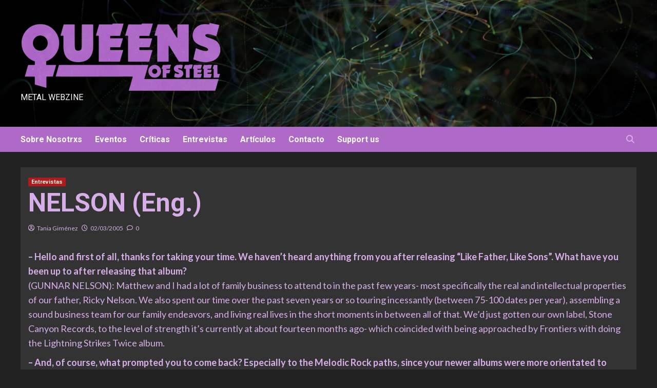

--- FILE ---
content_type: text/html; charset=UTF-8
request_url: http://www.queensofsteel.com/2005/03/nelson-eng/
body_size: 18795
content:
<!doctype html>
<html lang="es">
<head>
    <meta charset="UTF-8">
    <meta name="viewport" content="width=device-width, initial-scale=1">
    <link rel="profile" href="http://gmpg.org/xfn/11">
    <title>NELSON (Eng.) &#8211; Queens of steel</title>
<meta name='robots' content='max-image-preview:large' />
<link rel='dns-prefetch' href='//www.queensofsteel.com' />
<link rel='dns-prefetch' href='//fonts.googleapis.com' />
<link rel='dns-prefetch' href='//s.w.org' />
<link rel="alternate" type="application/rss+xml" title="Queens of steel &raquo; Feed" href="http://www.queensofsteel.com/feed/" />
<link rel="alternate" type="application/rss+xml" title="Queens of steel &raquo; Feed de los comentarios" href="http://www.queensofsteel.com/comments/feed/" />
<link rel="alternate" type="application/rss+xml" title="Queens of steel &raquo; Comentario NELSON (Eng.) del feed" href="http://www.queensofsteel.com/2005/03/nelson-eng/feed/" />
<script type="text/javascript">
window._wpemojiSettings = {"baseUrl":"https:\/\/s.w.org\/images\/core\/emoji\/14.0.0\/72x72\/","ext":".png","svgUrl":"https:\/\/s.w.org\/images\/core\/emoji\/14.0.0\/svg\/","svgExt":".svg","source":{"concatemoji":"http:\/\/www.queensofsteel.com\/wp-includes\/js\/wp-emoji-release.min.js?ver=6.0.11"}};
/*! This file is auto-generated */
!function(e,a,t){var n,r,o,i=a.createElement("canvas"),p=i.getContext&&i.getContext("2d");function s(e,t){var a=String.fromCharCode,e=(p.clearRect(0,0,i.width,i.height),p.fillText(a.apply(this,e),0,0),i.toDataURL());return p.clearRect(0,0,i.width,i.height),p.fillText(a.apply(this,t),0,0),e===i.toDataURL()}function c(e){var t=a.createElement("script");t.src=e,t.defer=t.type="text/javascript",a.getElementsByTagName("head")[0].appendChild(t)}for(o=Array("flag","emoji"),t.supports={everything:!0,everythingExceptFlag:!0},r=0;r<o.length;r++)t.supports[o[r]]=function(e){if(!p||!p.fillText)return!1;switch(p.textBaseline="top",p.font="600 32px Arial",e){case"flag":return s([127987,65039,8205,9895,65039],[127987,65039,8203,9895,65039])?!1:!s([55356,56826,55356,56819],[55356,56826,8203,55356,56819])&&!s([55356,57332,56128,56423,56128,56418,56128,56421,56128,56430,56128,56423,56128,56447],[55356,57332,8203,56128,56423,8203,56128,56418,8203,56128,56421,8203,56128,56430,8203,56128,56423,8203,56128,56447]);case"emoji":return!s([129777,127995,8205,129778,127999],[129777,127995,8203,129778,127999])}return!1}(o[r]),t.supports.everything=t.supports.everything&&t.supports[o[r]],"flag"!==o[r]&&(t.supports.everythingExceptFlag=t.supports.everythingExceptFlag&&t.supports[o[r]]);t.supports.everythingExceptFlag=t.supports.everythingExceptFlag&&!t.supports.flag,t.DOMReady=!1,t.readyCallback=function(){t.DOMReady=!0},t.supports.everything||(n=function(){t.readyCallback()},a.addEventListener?(a.addEventListener("DOMContentLoaded",n,!1),e.addEventListener("load",n,!1)):(e.attachEvent("onload",n),a.attachEvent("onreadystatechange",function(){"complete"===a.readyState&&t.readyCallback()})),(e=t.source||{}).concatemoji?c(e.concatemoji):e.wpemoji&&e.twemoji&&(c(e.twemoji),c(e.wpemoji)))}(window,document,window._wpemojiSettings);
</script>
<style type="text/css">
img.wp-smiley,
img.emoji {
	display: inline !important;
	border: none !important;
	box-shadow: none !important;
	height: 1em !important;
	width: 1em !important;
	margin: 0 0.07em !important;
	vertical-align: -0.1em !important;
	background: none !important;
	padding: 0 !important;
}
</style>
	<link rel='stylesheet' id='wp-block-library-css'  href='http://www.queensofsteel.com/wp-includes/css/dist/block-library/style.min.css?ver=6.0.11' type='text/css' media='all' />
<style id='global-styles-inline-css' type='text/css'>
body{--wp--preset--color--black: #000000;--wp--preset--color--cyan-bluish-gray: #abb8c3;--wp--preset--color--white: #ffffff;--wp--preset--color--pale-pink: #f78da7;--wp--preset--color--vivid-red: #cf2e2e;--wp--preset--color--luminous-vivid-orange: #ff6900;--wp--preset--color--luminous-vivid-amber: #fcb900;--wp--preset--color--light-green-cyan: #7bdcb5;--wp--preset--color--vivid-green-cyan: #00d084;--wp--preset--color--pale-cyan-blue: #8ed1fc;--wp--preset--color--vivid-cyan-blue: #0693e3;--wp--preset--color--vivid-purple: #9b51e0;--wp--preset--gradient--vivid-cyan-blue-to-vivid-purple: linear-gradient(135deg,rgba(6,147,227,1) 0%,rgb(155,81,224) 100%);--wp--preset--gradient--light-green-cyan-to-vivid-green-cyan: linear-gradient(135deg,rgb(122,220,180) 0%,rgb(0,208,130) 100%);--wp--preset--gradient--luminous-vivid-amber-to-luminous-vivid-orange: linear-gradient(135deg,rgba(252,185,0,1) 0%,rgba(255,105,0,1) 100%);--wp--preset--gradient--luminous-vivid-orange-to-vivid-red: linear-gradient(135deg,rgba(255,105,0,1) 0%,rgb(207,46,46) 100%);--wp--preset--gradient--very-light-gray-to-cyan-bluish-gray: linear-gradient(135deg,rgb(238,238,238) 0%,rgb(169,184,195) 100%);--wp--preset--gradient--cool-to-warm-spectrum: linear-gradient(135deg,rgb(74,234,220) 0%,rgb(151,120,209) 20%,rgb(207,42,186) 40%,rgb(238,44,130) 60%,rgb(251,105,98) 80%,rgb(254,248,76) 100%);--wp--preset--gradient--blush-light-purple: linear-gradient(135deg,rgb(255,206,236) 0%,rgb(152,150,240) 100%);--wp--preset--gradient--blush-bordeaux: linear-gradient(135deg,rgb(254,205,165) 0%,rgb(254,45,45) 50%,rgb(107,0,62) 100%);--wp--preset--gradient--luminous-dusk: linear-gradient(135deg,rgb(255,203,112) 0%,rgb(199,81,192) 50%,rgb(65,88,208) 100%);--wp--preset--gradient--pale-ocean: linear-gradient(135deg,rgb(255,245,203) 0%,rgb(182,227,212) 50%,rgb(51,167,181) 100%);--wp--preset--gradient--electric-grass: linear-gradient(135deg,rgb(202,248,128) 0%,rgb(113,206,126) 100%);--wp--preset--gradient--midnight: linear-gradient(135deg,rgb(2,3,129) 0%,rgb(40,116,252) 100%);--wp--preset--duotone--dark-grayscale: url('#wp-duotone-dark-grayscale');--wp--preset--duotone--grayscale: url('#wp-duotone-grayscale');--wp--preset--duotone--purple-yellow: url('#wp-duotone-purple-yellow');--wp--preset--duotone--blue-red: url('#wp-duotone-blue-red');--wp--preset--duotone--midnight: url('#wp-duotone-midnight');--wp--preset--duotone--magenta-yellow: url('#wp-duotone-magenta-yellow');--wp--preset--duotone--purple-green: url('#wp-duotone-purple-green');--wp--preset--duotone--blue-orange: url('#wp-duotone-blue-orange');--wp--preset--font-size--small: 13px;--wp--preset--font-size--medium: 20px;--wp--preset--font-size--large: 36px;--wp--preset--font-size--x-large: 42px;}.has-black-color{color: var(--wp--preset--color--black) !important;}.has-cyan-bluish-gray-color{color: var(--wp--preset--color--cyan-bluish-gray) !important;}.has-white-color{color: var(--wp--preset--color--white) !important;}.has-pale-pink-color{color: var(--wp--preset--color--pale-pink) !important;}.has-vivid-red-color{color: var(--wp--preset--color--vivid-red) !important;}.has-luminous-vivid-orange-color{color: var(--wp--preset--color--luminous-vivid-orange) !important;}.has-luminous-vivid-amber-color{color: var(--wp--preset--color--luminous-vivid-amber) !important;}.has-light-green-cyan-color{color: var(--wp--preset--color--light-green-cyan) !important;}.has-vivid-green-cyan-color{color: var(--wp--preset--color--vivid-green-cyan) !important;}.has-pale-cyan-blue-color{color: var(--wp--preset--color--pale-cyan-blue) !important;}.has-vivid-cyan-blue-color{color: var(--wp--preset--color--vivid-cyan-blue) !important;}.has-vivid-purple-color{color: var(--wp--preset--color--vivid-purple) !important;}.has-black-background-color{background-color: var(--wp--preset--color--black) !important;}.has-cyan-bluish-gray-background-color{background-color: var(--wp--preset--color--cyan-bluish-gray) !important;}.has-white-background-color{background-color: var(--wp--preset--color--white) !important;}.has-pale-pink-background-color{background-color: var(--wp--preset--color--pale-pink) !important;}.has-vivid-red-background-color{background-color: var(--wp--preset--color--vivid-red) !important;}.has-luminous-vivid-orange-background-color{background-color: var(--wp--preset--color--luminous-vivid-orange) !important;}.has-luminous-vivid-amber-background-color{background-color: var(--wp--preset--color--luminous-vivid-amber) !important;}.has-light-green-cyan-background-color{background-color: var(--wp--preset--color--light-green-cyan) !important;}.has-vivid-green-cyan-background-color{background-color: var(--wp--preset--color--vivid-green-cyan) !important;}.has-pale-cyan-blue-background-color{background-color: var(--wp--preset--color--pale-cyan-blue) !important;}.has-vivid-cyan-blue-background-color{background-color: var(--wp--preset--color--vivid-cyan-blue) !important;}.has-vivid-purple-background-color{background-color: var(--wp--preset--color--vivid-purple) !important;}.has-black-border-color{border-color: var(--wp--preset--color--black) !important;}.has-cyan-bluish-gray-border-color{border-color: var(--wp--preset--color--cyan-bluish-gray) !important;}.has-white-border-color{border-color: var(--wp--preset--color--white) !important;}.has-pale-pink-border-color{border-color: var(--wp--preset--color--pale-pink) !important;}.has-vivid-red-border-color{border-color: var(--wp--preset--color--vivid-red) !important;}.has-luminous-vivid-orange-border-color{border-color: var(--wp--preset--color--luminous-vivid-orange) !important;}.has-luminous-vivid-amber-border-color{border-color: var(--wp--preset--color--luminous-vivid-amber) !important;}.has-light-green-cyan-border-color{border-color: var(--wp--preset--color--light-green-cyan) !important;}.has-vivid-green-cyan-border-color{border-color: var(--wp--preset--color--vivid-green-cyan) !important;}.has-pale-cyan-blue-border-color{border-color: var(--wp--preset--color--pale-cyan-blue) !important;}.has-vivid-cyan-blue-border-color{border-color: var(--wp--preset--color--vivid-cyan-blue) !important;}.has-vivid-purple-border-color{border-color: var(--wp--preset--color--vivid-purple) !important;}.has-vivid-cyan-blue-to-vivid-purple-gradient-background{background: var(--wp--preset--gradient--vivid-cyan-blue-to-vivid-purple) !important;}.has-light-green-cyan-to-vivid-green-cyan-gradient-background{background: var(--wp--preset--gradient--light-green-cyan-to-vivid-green-cyan) !important;}.has-luminous-vivid-amber-to-luminous-vivid-orange-gradient-background{background: var(--wp--preset--gradient--luminous-vivid-amber-to-luminous-vivid-orange) !important;}.has-luminous-vivid-orange-to-vivid-red-gradient-background{background: var(--wp--preset--gradient--luminous-vivid-orange-to-vivid-red) !important;}.has-very-light-gray-to-cyan-bluish-gray-gradient-background{background: var(--wp--preset--gradient--very-light-gray-to-cyan-bluish-gray) !important;}.has-cool-to-warm-spectrum-gradient-background{background: var(--wp--preset--gradient--cool-to-warm-spectrum) !important;}.has-blush-light-purple-gradient-background{background: var(--wp--preset--gradient--blush-light-purple) !important;}.has-blush-bordeaux-gradient-background{background: var(--wp--preset--gradient--blush-bordeaux) !important;}.has-luminous-dusk-gradient-background{background: var(--wp--preset--gradient--luminous-dusk) !important;}.has-pale-ocean-gradient-background{background: var(--wp--preset--gradient--pale-ocean) !important;}.has-electric-grass-gradient-background{background: var(--wp--preset--gradient--electric-grass) !important;}.has-midnight-gradient-background{background: var(--wp--preset--gradient--midnight) !important;}.has-small-font-size{font-size: var(--wp--preset--font-size--small) !important;}.has-medium-font-size{font-size: var(--wp--preset--font-size--medium) !important;}.has-large-font-size{font-size: var(--wp--preset--font-size--large) !important;}.has-x-large-font-size{font-size: var(--wp--preset--font-size--x-large) !important;}
</style>
<link rel='stylesheet' id='newsment-google-fonts-css'  href='https://fonts.googleapis.com/css?family=Roboto:100,300,400,500,700' type='text/css' media='all' />
<link rel='stylesheet' id='bootstrap-css'  href='http://www.queensofsteel.com/wp-content/themes/covernews/assets/bootstrap/css/bootstrap.min.css?ver=6.0.11' type='text/css' media='all' />
<link rel='stylesheet' id='covernews-style-css'  href='http://www.queensofsteel.com/wp-content/themes/covernews/style.css?ver=6.0.11' type='text/css' media='all' />
<link rel='stylesheet' id='newsment-css'  href='http://www.queensofsteel.com/wp-content/themes/newsment/style.css?ver=1.1.0' type='text/css' media='all' />
<link rel='stylesheet' id='covernews-icons-css'  href='http://www.queensofsteel.com/wp-content/themes/covernews/assets/covernews-icons/style.css?ver=6.0.11' type='text/css' media='all' />
<link rel='stylesheet' id='covernews-google-fonts-css'  href='https://fonts.googleapis.com/css?family=Source%20Sans%20Pro:400,700|Lato:400,700&#038;subset=latin,latin-ext' type='text/css' media='all' />
<script type='text/javascript' src='http://www.queensofsteel.com/wp-includes/js/jquery/jquery.min.js?ver=3.6.0' id='jquery-core-js'></script>
<script type='text/javascript' src='http://www.queensofsteel.com/wp-includes/js/jquery/jquery-migrate.min.js?ver=3.3.2' id='jquery-migrate-js'></script>
<link rel="https://api.w.org/" href="http://www.queensofsteel.com/wp-json/" /><link rel="alternate" type="application/json" href="http://www.queensofsteel.com/wp-json/wp/v2/posts/298" /><link rel="EditURI" type="application/rsd+xml" title="RSD" href="http://www.queensofsteel.com/xmlrpc.php?rsd" />
<link rel="wlwmanifest" type="application/wlwmanifest+xml" href="http://www.queensofsteel.com/wp-includes/wlwmanifest.xml" /> 
<meta name="generator" content="WordPress 6.0.11" />
<link rel="canonical" href="http://www.queensofsteel.com/2005/03/nelson-eng/" />
<link rel='shortlink' href='http://www.queensofsteel.com/?p=298' />
<link rel="alternate" type="application/json+oembed" href="http://www.queensofsteel.com/wp-json/oembed/1.0/embed?url=http%3A%2F%2Fwww.queensofsteel.com%2F2005%2F03%2Fnelson-eng%2F" />
<link rel="alternate" type="text/xml+oembed" href="http://www.queensofsteel.com/wp-json/oembed/1.0/embed?url=http%3A%2F%2Fwww.queensofsteel.com%2F2005%2F03%2Fnelson-eng%2F&#038;format=xml" />
<link rel="pingback" href="http://www.queensofsteel.com/xmlrpc.php">        <style type="text/css">
                        .site-title a,
            .site-header .site-branding .site-title a:visited,
            .site-header .site-branding .site-title a:hover,
            .site-description {
                color: #ffffff;
            }

            .site-branding .site-title {
                font-size: 0px;
            }

            @media only screen and (max-width: 640px) {
                .header-layout-3 .site-header .site-branding .site-title,
                .site-branding .site-title {
                    font-size: 60px;

                }
              }   

           @media only screen and (max-width: 375px) {
               .header-layout-3 .site-header .site-branding .site-title,
               .site-branding .site-title {
                        font-size: 50px;

                    }
                }
                
                    @media (min-width: 768px){
            .elementor-default .elementor-section.elementor-section-full_width > .elementor-container,
            .elementor-page .elementor-section.elementor-section-full_width > .elementor-container,
            .elementor-default .elementor-section.elementor-section-boxed > .elementor-container,
            .elementor-page .elementor-section.elementor-section-boxed > .elementor-container {
                max-width: 730px;
            }
        }
        @media (min-width: 992px){
            .elementor-default .elementor-section.elementor-section-full_width > .elementor-container,
            .elementor-page .elementor-section.elementor-section-full_width > .elementor-container,
            .elementor-default .elementor-section.elementor-section-boxed > .elementor-container,
            .elementor-page .elementor-section.elementor-section-boxed > .elementor-container {
                max-width: 950px;
            }
        }
        @media only screen and (min-width: 1401px){
            .elementor-default .elementor-section.elementor-section-full_width > .elementor-container,
            .elementor-page .elementor-section.elementor-section-full_width > .elementor-container,
            .elementor-default .elementor-section.elementor-section-boxed > .elementor-container,
            .elementor-page .elementor-section.elementor-section-boxed > .elementor-container {
                max-width: 1180px;
            }
        }
        @media only screen and (min-width: 1200px) and (max-width: 1400px){
            .elementor-default .elementor-section.elementor-section-full_width > .elementor-container,
            .elementor-page .elementor-section.elementor-section-full_width > .elementor-container,
            .elementor-default .elementor-section.elementor-section-boxed > .elementor-container,
            .elementor-page .elementor-section.elementor-section-boxed > .elementor-container {
                max-width: 1160px;
            }
        }
        @media (min-width: 1680px){            
            .elementor-default .elementor-section.elementor-section-full_width > .elementor-container,
            .elementor-page .elementor-section.elementor-section-full_width > .elementor-container,
            .elementor-default .elementor-section.elementor-section-boxed > .elementor-container,
            .elementor-page .elementor-section.elementor-section-boxed > .elementor-container {
                max-width: 1580px;
            }
        }
        
        .align-content-left .elementor-section-stretched,
        .align-content-right .elementor-section-stretched {
            max-width: 100%;
            left: 0 !important;
        }


        </style>
        <link rel="icon" href="http://www.queensofsteel.com/wp-content/uploads/2017/06/cropped-avatar2-32x32.jpg" sizes="32x32" />
<link rel="icon" href="http://www.queensofsteel.com/wp-content/uploads/2017/06/cropped-avatar2-192x192.jpg" sizes="192x192" />
<link rel="apple-touch-icon" href="http://www.queensofsteel.com/wp-content/uploads/2017/06/cropped-avatar2-180x180.jpg" />
<meta name="msapplication-TileImage" content="http://www.queensofsteel.com/wp-content/uploads/2017/06/cropped-avatar2-270x270.jpg" />
		<style type="text/css" id="wp-custom-css">
			body .main-navigation {
  background: #af6ac8;
}
.covernews-pagination .nav-links .page-numbers.current::after, .covernews-pagination .nav-links .page-numbers::after {
  border-color: #af6ac8;
}
body.dark, body.dark a, body.dark a:visited, body.dark .comment-metadata a, body.dark .comments-area .reply .comment-reply-link, body.dark .logged-in-as a, body.dark input:focus, body.dark input, body.dark textarea, body.dark h4.awpa-display-name a, body.dark .edit-link a, body.dark .awpa-website a, body.dark .awpa-more-posts a, body.dark .tags-links a, body.dark .nav-previous a, body.dark .nav-next a, body.dark blockquote::before, body.dark .widget_text a:not([class]), body.dark .hentry .header-details-wrapper .posts-author a, body.dark #wp-calendar caption, body.dark .wp-calendar-nav a, body.dark .social-widget-menu ul li a, body.dark .em-author-details ul li a, body.dark .wp-block-tag-cloud a, body.dark .tagcloud a, body.dark .covernews-pagination .nav-links .page-numbers, body.dark .widget ul li a, body.dark .em-breadcrumbs ul .trail-item span, body.dark .slide-icon::before, body.dark .sp-next-arrow::before, body.dark .sp-previous-arrow::before, body.dark h3.entry-title a, body.dark h3.article-title.article-title-1 a, body.dark .trending-posts-carousel h3.article-title a, body.dark .trending-posts-vertical-carousel h3.article-title a, body.dark .exclusive-slides a, body.dark h3.article-title a:visited, body.dark h3.article-title.article-title-1 a:visited, body.dark .trending-posts-carousel h3.article-title a:visited, body.dark .exclusive-slides a:visited, body.dark .grid-item-metadata .posts-author a, body.dark .latest-posts-full .header-details-wrapper .entry-title a, body.dark .aft-full-title-first .entry-title a, body.dark .aft-full-title-first .author-links a, body.dark .wp-block-search__label, body.dark .comments-area .comment-form label, body.dark .comments-area .comment-author a, body.dark .comment-form label, body.dark legend, body.dark h1, body.dark h2, body.dark h2 span, body.dark h3, body.dark h4, body.dark h5, body.dark h6, body.dark #primary .widget-title, body.dark .af-tabs.nav-tabs > li > a, body.dark .af-tabs.nav-tabs > li.active > a, body.dark .af-tabs.nav-tabs > li:hover > a, body.dark .af-tabs.nav-tabs > li:focus > a {
  color: #d8aee8;
}

.main-slider-wrapper .grid-item-metadata .aft-comment-count a:hover, .main-slider-wrapper .grid-item-metadata .aft-view-count a:hover, .aft-banner-5 .grid-item-metadata .aft-comment-count a:hover, .aft-banner-5 .grid-item-metadata .aft-view-count a:hover, .aft-banner-5 .grid-item-metadata .posts-author a:hover, body.dark .aft-banner-5 .grid-item-metadata .posts-author a:hover, .aft-banner-5 .af-main-banner-editors-picks .grid-item-metadata, .aft-banner-5 .trending-story .grid-item-metadata, .aft-banner-2 .grid-item-metadata .author-links, .aft-banner-2 .grid-item-metadata .aft-comment-count a:hover, .aft-banner-2 .grid-item-metadata .aft-view-count a:hover, .aft-banner-2 .grid-item-metadata .posts-author a:hover, body.dark .aft-banner-2 .grid-item-metadata .aft-comment-count a:hover, body.dark .aft-banner-2 .grid-item-metadata .aft-view-count a:hover, body.dark .aft-banner-2 .grid-item-metadata .posts-author a:hover, .aft-banner-1 .grid-item-metadata .author-links, .aft-banner-1 .grid-item-metadata .aft-view-count a:hover, .aft-banner-1 .grid-item-metadata .posts-author a:hover, .aft-banner-1 .af-main-banner-editors-picks .grid-item-metadata a, .aft-banner-2 .af-main-banner-editors-picks .grid-item-metadata a, .aft-banner-5 .af-main-banner-editors-picks .grid-item-metadata a, .aft-banner-5 .trending-story .grid-item-metadata a, body.dark .categorized-story .title-heading .article-title-2 a:visited:hover, body.dark .categorized-story .title-heading .article-title-2 a, body .categorized-story .title-heading .article-title-2 a:visited:hover, body .categorized-story .title-heading .article-title-2 a, body.dark .full-plus-list .spotlight-post:first-of-type figcaption h3 a:hover, body .full-plus-list .spotlight-post:first-of-type figcaption h3 a:hover, body.dark .slider-figcaption-1 .article-title a:visited:hover, .slider-figcaption-1 .article-title a:visited:hover {
    color: #d8aee8;
}

.main-slider .grid-item-metadata .posts-author a, .main-slider span.item-metadata.posts-date a, .categorized-story .title-heading .article-title-2 a, .categorized-story span.item-metadata.posts-author, .categorized-story .grid-item-metadata .posts-author a, .categorized-story span.item-metadata.posts-date a, .categorized-story span.item-metadata.posts-date {
    color: #d8aee8;
}

body.default .entry-content > [class*="wp-block-"] .wp-block-categories-list.wp-block-categories a:not([class]):hover, body.dark .latest-posts-full .header-details-wrapper .entry-title a:hover, body.dark .entry-title a:visited:hover, body.dark .entry-title a:hover, body.dark h3.article-title.article-title-1 a:visited:hover, body.dark h3.article-title.article-title-1 a:hover, body.dark .trending-posts-carousel h3.article-title a:visited:hover, body.dark .trending-posts-carousel h3.article-title a:hover, body.dark .exclusive-slides a:visited:hover, body.dark .exclusive-slides a:hover, body.dark .article-title.article-title-1 a:visited:hover, body.dark .article-title.article-title-1 a:hover, body.dark .article-title a:visited:hover, body.dark .article-title a:hover, #wp-calendar caption, #wp-calendar td#today, .wp-calendar-nav a, .entry-title a:visited:hover, .entry-title a:hover, h3.article-title.article-title-1 a:visited:hover, h3.article-title.article-title-1 a:hover, .trending-posts-carousel h3.article-title a:visited:hover, .trending-posts-carousel h3.article-title a:hover, .exclusive-slides a:visited:hover, .exclusive-slides a:hover, .article-title.article-title-1 a:visited:hover, .article-title.article-title-1 a:hover, .article-title a:visited:hover, .article-title a:hover, .item-metadata.posts-date a:hover, .hentry .header-details-wrapper .posts-author a:hover, .grid-item-metadata .posts-date a:hover, .grid-item-metadata .posts-author a:hover, .aft-full-title-first .author-links a:hover, .aft-comment-count a:hover, .aft-view-count:hover, body.default.aft-main-banner-slider-full .main-slider .slider-figcaption .grid-item-metadata .author-links a:hover, body.dark.aft-main-banner-slider-full .main-slider .slider-figcaption .grid-item-metadata .author-links a:hover, body.default.aft-main-banner-slider-full .main-slider .slider-figcaption .grid-item-metadata .author-links a:hover i, body.dark.aft-main-banner-slider-full .main-slider .slider-figcaption .grid-item-metadata .author-links a:hover i, body.dark .item-metadata.posts-date a:hover, body.dark .hentry .header-details-wrapper .posts-author a:hover, body.dark .grid-item-metadata .posts-date a:hover, body.dark .grid-item-metadata .posts-author a:hover, body.dark .aft-full-title-first .author-links a:hover, body.dark .aft-comment-count a:hover, body.dark .aft-view-count a:hover, body .figure-categories-2 .cat-links a:hover {
	color: #ffffff !important;
}

body .hentry .entry-header-details .post-excerpt a.aft-readmore:hover, body.dark .post-description .aft-readmore-wrapper a.aft-readmore:hover, body.default .post-description .aft-readmore-wrapper a.aft-readmore:hover {
    color: #ffffff;
}

.main-navigation ul>li.current-menu-item>a:after, .main-navigation ul>li:hover>a:after {
    background-color: #ffffff;
}

body.dark .navigation-container ul li a, body.dark a:hover {
	color: #ffffff;
}


@media only screen and (max-width: 640px) {
    .header-layout-3 .site-header .site-branding .site-title, .site-branding .site-title {
        font-size: 0;
    }
}		</style>
		</head>

<body class="post-template-default single single-post postid-298 single-format-standard wp-custom-logo wp-embed-responsive default-content-layout scrollup-sticky-header aft-sticky-header aft-sticky-sidebar dark aft-main-banner-slider-editors-picks-trending single-content-mode-default header-image-default full-width-content">
<svg xmlns="http://www.w3.org/2000/svg" viewBox="0 0 0 0" width="0" height="0" focusable="false" role="none" style="visibility: hidden; position: absolute; left: -9999px; overflow: hidden;" ><defs><filter id="wp-duotone-dark-grayscale"><feColorMatrix color-interpolation-filters="sRGB" type="matrix" values=" .299 .587 .114 0 0 .299 .587 .114 0 0 .299 .587 .114 0 0 .299 .587 .114 0 0 " /><feComponentTransfer color-interpolation-filters="sRGB" ><feFuncR type="table" tableValues="0 0.49803921568627" /><feFuncG type="table" tableValues="0 0.49803921568627" /><feFuncB type="table" tableValues="0 0.49803921568627" /><feFuncA type="table" tableValues="1 1" /></feComponentTransfer><feComposite in2="SourceGraphic" operator="in" /></filter></defs></svg><svg xmlns="http://www.w3.org/2000/svg" viewBox="0 0 0 0" width="0" height="0" focusable="false" role="none" style="visibility: hidden; position: absolute; left: -9999px; overflow: hidden;" ><defs><filter id="wp-duotone-grayscale"><feColorMatrix color-interpolation-filters="sRGB" type="matrix" values=" .299 .587 .114 0 0 .299 .587 .114 0 0 .299 .587 .114 0 0 .299 .587 .114 0 0 " /><feComponentTransfer color-interpolation-filters="sRGB" ><feFuncR type="table" tableValues="0 1" /><feFuncG type="table" tableValues="0 1" /><feFuncB type="table" tableValues="0 1" /><feFuncA type="table" tableValues="1 1" /></feComponentTransfer><feComposite in2="SourceGraphic" operator="in" /></filter></defs></svg><svg xmlns="http://www.w3.org/2000/svg" viewBox="0 0 0 0" width="0" height="0" focusable="false" role="none" style="visibility: hidden; position: absolute; left: -9999px; overflow: hidden;" ><defs><filter id="wp-duotone-purple-yellow"><feColorMatrix color-interpolation-filters="sRGB" type="matrix" values=" .299 .587 .114 0 0 .299 .587 .114 0 0 .299 .587 .114 0 0 .299 .587 .114 0 0 " /><feComponentTransfer color-interpolation-filters="sRGB" ><feFuncR type="table" tableValues="0.54901960784314 0.98823529411765" /><feFuncG type="table" tableValues="0 1" /><feFuncB type="table" tableValues="0.71764705882353 0.25490196078431" /><feFuncA type="table" tableValues="1 1" /></feComponentTransfer><feComposite in2="SourceGraphic" operator="in" /></filter></defs></svg><svg xmlns="http://www.w3.org/2000/svg" viewBox="0 0 0 0" width="0" height="0" focusable="false" role="none" style="visibility: hidden; position: absolute; left: -9999px; overflow: hidden;" ><defs><filter id="wp-duotone-blue-red"><feColorMatrix color-interpolation-filters="sRGB" type="matrix" values=" .299 .587 .114 0 0 .299 .587 .114 0 0 .299 .587 .114 0 0 .299 .587 .114 0 0 " /><feComponentTransfer color-interpolation-filters="sRGB" ><feFuncR type="table" tableValues="0 1" /><feFuncG type="table" tableValues="0 0.27843137254902" /><feFuncB type="table" tableValues="0.5921568627451 0.27843137254902" /><feFuncA type="table" tableValues="1 1" /></feComponentTransfer><feComposite in2="SourceGraphic" operator="in" /></filter></defs></svg><svg xmlns="http://www.w3.org/2000/svg" viewBox="0 0 0 0" width="0" height="0" focusable="false" role="none" style="visibility: hidden; position: absolute; left: -9999px; overflow: hidden;" ><defs><filter id="wp-duotone-midnight"><feColorMatrix color-interpolation-filters="sRGB" type="matrix" values=" .299 .587 .114 0 0 .299 .587 .114 0 0 .299 .587 .114 0 0 .299 .587 .114 0 0 " /><feComponentTransfer color-interpolation-filters="sRGB" ><feFuncR type="table" tableValues="0 0" /><feFuncG type="table" tableValues="0 0.64705882352941" /><feFuncB type="table" tableValues="0 1" /><feFuncA type="table" tableValues="1 1" /></feComponentTransfer><feComposite in2="SourceGraphic" operator="in" /></filter></defs></svg><svg xmlns="http://www.w3.org/2000/svg" viewBox="0 0 0 0" width="0" height="0" focusable="false" role="none" style="visibility: hidden; position: absolute; left: -9999px; overflow: hidden;" ><defs><filter id="wp-duotone-magenta-yellow"><feColorMatrix color-interpolation-filters="sRGB" type="matrix" values=" .299 .587 .114 0 0 .299 .587 .114 0 0 .299 .587 .114 0 0 .299 .587 .114 0 0 " /><feComponentTransfer color-interpolation-filters="sRGB" ><feFuncR type="table" tableValues="0.78039215686275 1" /><feFuncG type="table" tableValues="0 0.94901960784314" /><feFuncB type="table" tableValues="0.35294117647059 0.47058823529412" /><feFuncA type="table" tableValues="1 1" /></feComponentTransfer><feComposite in2="SourceGraphic" operator="in" /></filter></defs></svg><svg xmlns="http://www.w3.org/2000/svg" viewBox="0 0 0 0" width="0" height="0" focusable="false" role="none" style="visibility: hidden; position: absolute; left: -9999px; overflow: hidden;" ><defs><filter id="wp-duotone-purple-green"><feColorMatrix color-interpolation-filters="sRGB" type="matrix" values=" .299 .587 .114 0 0 .299 .587 .114 0 0 .299 .587 .114 0 0 .299 .587 .114 0 0 " /><feComponentTransfer color-interpolation-filters="sRGB" ><feFuncR type="table" tableValues="0.65098039215686 0.40392156862745" /><feFuncG type="table" tableValues="0 1" /><feFuncB type="table" tableValues="0.44705882352941 0.4" /><feFuncA type="table" tableValues="1 1" /></feComponentTransfer><feComposite in2="SourceGraphic" operator="in" /></filter></defs></svg><svg xmlns="http://www.w3.org/2000/svg" viewBox="0 0 0 0" width="0" height="0" focusable="false" role="none" style="visibility: hidden; position: absolute; left: -9999px; overflow: hidden;" ><defs><filter id="wp-duotone-blue-orange"><feColorMatrix color-interpolation-filters="sRGB" type="matrix" values=" .299 .587 .114 0 0 .299 .587 .114 0 0 .299 .587 .114 0 0 .299 .587 .114 0 0 " /><feComponentTransfer color-interpolation-filters="sRGB" ><feFuncR type="table" tableValues="0.098039215686275 1" /><feFuncG type="table" tableValues="0 0.66274509803922" /><feFuncB type="table" tableValues="0.84705882352941 0.41960784313725" /><feFuncA type="table" tableValues="1 1" /></feComponentTransfer><feComposite in2="SourceGraphic" operator="in" /></filter></defs></svg>
    <div id="af-preloader">
        <div id="loader-wrapper">
            <div id="loader"></div>
        </div>
    </div>

<div id="page" class="site">
    <a class="skip-link screen-reader-text" href="#content">Saltar al contenido</a>

<div class="header-layout-1">
        <header id="masthead" class="site-header">
                <div class="masthead-banner data-bg" data-background="http://www.queensofsteel.com/wp-content/themes/newsment/assets/img/default-header-image.jpeg">
            <div class="container">
                <div class="row">
                    <div class="col-md-4">
                        <div class="site-branding">
                            <a href="http://www.queensofsteel.com/" class="custom-logo-link" rel="home"><img width="634" height="214" src="http://www.queensofsteel.com/wp-content/uploads/2024/09/cropped-queensofsteel-1.png" class="custom-logo" alt="Queens of steel" srcset="http://www.queensofsteel.com/wp-content/uploads/2024/09/cropped-queensofsteel-1.png 634w, http://www.queensofsteel.com/wp-content/uploads/2024/09/cropped-queensofsteel-1-300x101.png 300w" sizes="(max-width: 634px) 100vw, 634px" /></a>                                <p class="site-title font-family-1">
                                    <a href="http://www.queensofsteel.com/" rel="home">Queens of steel</a>
                                </p>
                            
                                                            <p class="site-description">Metal webzine</p>
                                                    </div>
                    </div>
                    <div class="col-md-8">
                                            </div>
                </div>
            </div>
        </div>
        <nav id="site-navigation" class="main-navigation">
            <div class="container">
                <div class="row">
                    <div class="kol-12">
                        <div class="navigation-container">

                            <div class="main-navigation-container-items-wrapper">

                                <span class="toggle-menu" aria-controls="primary-menu" aria-expanded="false">
                                    <a href="javascript:void(0)" class="aft-void-menu">
                                        <span class="screen-reader-text">Menú primario</span>
                                        <i class="ham"></i>
                                    </a>
                                </span>
                                <span class="af-mobile-site-title-wrap">
                                    <a href="http://www.queensofsteel.com/" class="custom-logo-link" rel="home"><img width="634" height="214" src="http://www.queensofsteel.com/wp-content/uploads/2024/09/cropped-queensofsteel-1.png" class="custom-logo" alt="Queens of steel" srcset="http://www.queensofsteel.com/wp-content/uploads/2024/09/cropped-queensofsteel-1.png 634w, http://www.queensofsteel.com/wp-content/uploads/2024/09/cropped-queensofsteel-1-300x101.png 300w" sizes="(max-width: 634px) 100vw, 634px" /></a>                                    <p class="site-title font-family-1">
                                        <a href="http://www.queensofsteel.com/" rel="home">Queens of steel</a>
                                    </p>
                                </span>
                                <div class="menu main-menu"><ul id="primary-menu" class="menu"><li id="menu-item-43453" class="menu-item menu-item-type-taxonomy menu-item-object-category menu-item-43453"><a href="http://www.queensofsteel.com/category/queens-of-steel/sellos/">Sobre Nosotrxs</a></li>
<li id="menu-item-43450" class="menu-item menu-item-type-taxonomy menu-item-object-category menu-item-43450"><a href="http://www.queensofsteel.com/category/eventos/">Eventos</a></li>
<li id="menu-item-43447" class="menu-item menu-item-type-taxonomy menu-item-object-category menu-item-43447"><a href="http://www.queensofsteel.com/category/criticas/">Críticas</a></li>
<li id="menu-item-43448" class="menu-item menu-item-type-taxonomy menu-item-object-category current-post-ancestor current-menu-parent current-post-parent menu-item-43448"><a href="http://www.queensofsteel.com/category/entrevistas/">Entrevistas</a></li>
<li id="menu-item-43449" class="menu-item menu-item-type-taxonomy menu-item-object-category menu-item-43449"><a href="http://www.queensofsteel.com/category/articulos/">Artículos</a></li>
<li id="menu-item-43452" class="menu-item menu-item-type-post_type menu-item-object-page menu-item-43452"><a href="http://www.queensofsteel.com/contacto/">Contacto</a></li>
<li id="menu-item-43451" class="menu-item menu-item-type-post_type menu-item-object-page menu-item-43451"><a href="http://www.queensofsteel.com/support-us/">Support us</a></li>
</ul></div>                            </div>
                            <div class="cart-search">

                                <div class="af-search-wrap">
                                    <div class="search-overlay">
                                        <a href="#" title="Search" class="search-icon">
                                            <i class="fa fa-search"></i>
                                        </a>
                                        <div class="af-search-form">
                                            <form role="search" method="get" class="search-form" action="http://www.queensofsteel.com/">
				<label>
					<span class="screen-reader-text">Buscar:</span>
					<input type="search" class="search-field" placeholder="Buscar &hellip;" value="" name="s" />
				</label>
				<input type="submit" class="search-submit" value="Buscar" />
			</form>                                        </div>
                                    </div>
                                </div>
                            </div>


                        </div>
                    </div>
                </div>
            </div>
        </nav>
    </header>
</div>

    <div id="content" class="container">
        <div class="section-block-upper row">
                <div id="primary" class="content-area">
                    <main id="main" class="site-main">

                                                    <article id="post-298" class="af-single-article post-298 post type-post status-publish format-standard hentry category-entrevistas tag-entrevistas-2">
                                <div class="entry-content-wrap">
                                    <header class="entry-header">

    <div class="header-details-wrapper">
        <div class="entry-header-details">
                            <div class="figure-categories figure-categories-bg">
                                        <ul class="cat-links"><li class="meta-category">
                             <a class="covernews-categories category-color-1" href="http://www.queensofsteel.com/category/entrevistas/" alt="Ver todas las publicaciones en Entrevistas"> 
                                 Entrevistas
                             </a>
                        </li></ul>                </div>
                        <h1 class="entry-title">NELSON (Eng.)</h1>
            
                
        <span class="author-links">
           
                            
                <span class="item-metadata posts-author">
                <i class="far fa-user-circle"></i>
                                <a href="http://www.queensofsteel.com/author/tania/">
                    Tania Giménez                </a>
                       </span>
                         <span class="item-metadata posts-date">
    <i class="far fa-clock"></i>
    <a href="http://www.queensofsteel.com/2005/03/"> 
        02/03/2005        </a>
</span>
                        <span class="aft-comment-count">
                <a href="http://www.queensofsteel.com/2005/03/nelson-eng/">
                    <i class="far fa-comment"></i>
                    <span class="aft-show-hover">
                        0                    </span>
                </a>
            </span>
                    </span>
                        

                    </div>
    </div>

        <div class="aft-post-thumbnail-wrapper">    
            </div>
    </header><!-- .entry-header -->                                    

    <div class="entry-content">
        <p><strong>&#8211; Hello and first of all, thanks for taking your time. We haven’t heard anything from you after releasing “Like Father, Like Sons”. What have you been up to after releasing that album?</strong><br />
(GUNNAR NELSON): Matthew and I had a lot of family business to attend to in the past few years- most specifically the real and intellectual properties of our father, Ricky Nelson. We also spent our time over the past seven years or so touring incessantly (between 75-100 dates per year), assembling a sound business team for our family endeavors, and living real lives in the short moments in between all of that. We&#8217;d just gotten our own label, Stone Canyon Records, to the level of strength it&#8217;s currently at about fourteen months ago- which coincided with being approached by Frontiers with doing the Lightning Strikes Twice album.</p>
<p><span id="more-298"></span></p>
<p><strong>&#8211; And, of course, what prompted you to come back? Especially to the Melodic Rock paths, since your newer albums were more orientated to Country music. 10 years have passed and I guess you’re now more mature, wiser… Does this make you living the release of a new album with bigger intensity? </strong><br />
(GUNNAR NELSON): I’ve always had a burning desire to make a follow up to our debut record that would prove for once and for all that NELSON was no ‘one hit wonder’ (even though we had four top tens in the US). I had a good 80% of the record written for that purpose when I was approached by Serafino Perugino of Frontiers Records to <img src="http://nelsonrockband.com/wp-content/uploads/2011/01/MG_3240NELSON-reflectionfinal1-200x300.jpg" alt="" width="254" height="381" align="left" />make a follow up to the “After The Rain” album&#8230; and what I found was that the record I&#8217;d already been working so hard on was in fact was that very record that we all wanted- the record I always felt NELSON should have been allowed to make 20 years ago. Matthew then came in to write with me for the remaining 20% of the album&#8230; and that was when something magical happened. That was when we realized that we had both been carrying around the same desire to finish what we started with “After The Rain” all this time&#8230; and that this was our opportunity to do just that.  Serafino is not just a shrewd business man- he&#8217;s a true FAN of the music he sells through Frontiers, first and foremost.</p>
<p><strong>&#8211; And do you feel the same excitement and energy as this was your debut album?</strong><br />
(GUNNAR NELSON):  After the Rain is a great record, and it was the beginning of a dream&#8230; but only the beginning. This new record of ours has 20 more years of touring, shredding, writing, and recording experience behind it&#8230; and it’s because of that that I think it outshines even our debut. Give it a listen with fresh ears&#8230; resist the temptation to compare it to that one single record from the past, and instead compare it to everything else out there. I’m hopeful you’ll find as many are that it’s fresh, vital, powerful, and exciting all on its own&#8230; and that it hopefully creates a whole new benchmark for us as well as everyone else out there to beat.</p>
<p><strong>&#8211; During this time msuic has changed and so does Rock. Have you brought more modern elements and/or influences to this new record?</strong><br />
(GUNNAR):  Yes, this new record of ours has 20 more years of touring, shredding, writing, and recording experience behind it to influence.</p>
<p><strong>&#8211; Has been the feedback for the album as you expected to be?</strong><br />
(GUNNAR): LIGHTNING STRIKES TWICE has been receiving better reviews than any Nelson album we have ever done.</p>
<p><strong>&#8211; And are you both happy with the final result? </strong><br />
(GUNNAR NELSON):  This is the record NELSON should have been allowed to make in 1992 had the world not discovered grunge. If you were a fan of the After The Rain album, you’re going to LOVE this record. I know it’s normal for an artist to be in love with the latest thing they’ve done&#8230; but objectively,  I think it surpasses our debut in every way.</p>
<p><strong>&#8211; What was your focus while creating “Lightning Strikes Twice”? It reminds me a lot to “After the Rain”…</strong><img loading="lazy" src="http://nelsonrockband.com/wp-content/uploads/2011/01/wallshotsm.jpg" alt="" width="280" height="425" align="right" /><br />
(GUNNAR):    I made sure that a fan could listen to the record from start to finish and escape in a cohesive experience&#8230; and at the same time enjoy each song one at a time as a single if they so chose. There&#8217;s not a weak spot on the record as far as I&#8217;m concerned. Each song has it&#8217;s own mood- relays its own experience- and each one has moments in it that make me smile still. For example: the guitar solo I played on &#8216;Take Me There&#8217; surprised me. I must have been in the zone that night- it&#8217;s well beyond my normal capabilities, but I woke up from the trance I was in while recording it, played it back, and was shocked (in a good way). Those are the moments that keep me excited about creating music to this day. &#8216;To Get Back To You&#8217; turned out beautifully textured- &#8216;Call Me&#8217; is a song I just can&#8217;t wait to play live- I was able to get my UFO on for the beginning of &#8216;How Can I Miss You&#8217;- the background vocals on &#8216;In It For The Money&#8217; are super cool in an old-school blues fashion. Give the record a listen, and tell me what you think!</p>
<p><strong>&#8211; We can find Steve Lukather as guest musician in the track “To Get Back To You». Was your idea to have him on there? And what do you think has brought to that song?</strong><br />
(GUNNAR):  That was amazing. Matt and I have been fans of Toto and Luke in particular since we were seven years old. Over the years, we&#8217;ve always been friendly to each other- knew a lot of the same musicians, a lot of the same chicks. You know how it is&#8230; we were always two ships passing in the night on a never-ending tour. But while we were making this record, I found myself in Los Angeles to do some of the final overdubs that I just couldn&#8217;t do in Nashville- namely the recording of the real string quartet for &#8216;To Get Back To You&#8217; and &#8216;Take Me There&#8217;. In the middle of the afternoon just before the night of string tracking, Matt and I were invited to a backyard wedding of a friend of ours, who just happened to be Luke&#8217;s best friend. There we were, taking in the atmosphere and free food, when Luke walked up and we all started talking about what we were each working on at the moment. I told him about this new record for Frontiers we were making, and he just casually said, &#8216;mmm&#8230; I&#8217;d like to play on that.&#8217; We jumped all over it. I think he was just meaning to be polite at first&#8230; but I wouldn&#8217;t let him off the hook about it. I called his cell phone like a stalker ex girlfriend for the rest of the afternoon&#8230; and he relented and came down to the studio. I think at first he thought he was going to humor us as a courtesy&#8230; just throw something quick down on what I&#8217;m sure he thought were just warmed over demos. But when he heard &#8216;To Get Back To You&#8217; played back through the studio speakers for the first time, he excused himself, when back home to get his REAL guitar and equipment, and insisted <img loading="lazy" src="http://t3.gstatic.com/images?q=tbn:ANd9GcTpFk8X42j9fQYZF4M2UkcHdqK1zWWNsXmHhsCtp9Qa3q4xew-eTw&amp;t=1" alt="" width="249" height="249" align="left" />on spending a few hours getting his solos perfect. He was amazing to watch. He was the PERFECT man for that song&#8230; which was already special because Matt and I had written it with our good friend Mark Slaughter (of SLAUGHTER)&#8230; it was a rare occasion of all of the planets aligning to bring a bunch of friends together to do their best and make a gorgeous song. I just love it.</p>
<p><strong>&#8211; There’s a video for “You’re all I Need Tonight”. Tell us please a bit about it.</strong><br />
(GUNNAR):  It’s hard to believe, but it’s our first music video in over 15 years!  We h<br />
ad a lot of fun filming it in Hollywood.</p>
<p><strong>&#8211; “You’re all I Need Tonight” is one of my fave tracks on the album, it sounds like is going to be a big hit&#8230;</strong><br />
(GUNNAR):  Thank you!  That song was originally written for the AFTER THE RAIN record, but there was not enough space on the debut album.</p>
<p><strong>&#8211; Frontiers has also released “Before the Rain”, containing the demos of your debut album. I found this CD like a must for your fans which also has a big emotioanl charge, does it? I mean, how do you now feel when listening to those demo tracks and remember those days?</strong><br />
(GUNNAR):  Well, I was amazed at how much like finished records those original demos sounded like&#8230; and was not surprised at all that they got us signed. So much work went into them in preproduction, we basically re-recorded those demos in the big studio to make our record, and to make our record company happy. I’ve always been fascinated as a music fan myself how my favorite records came together&#8230; like if I could get a listen to the original demos for Queen’s ‘A Night At The Opera’ I’d just about sell my soul. I think it’s wonderful to be able to hear how the songs you came to know and love on the radio came about. It’s marvelously voyeuristic. It’s like getting a glimpse at a your favorite smoking hot actress in one of her rare nude scenes before she got famous, a big head, and refused to do them any more.</p>
<p><strong>&#8211; But this is not the only release that has came out from Frontiers Records, since we can also find the live album “Perfect Storm &#8211; After the Rain World Tour 1991”, fromthe tour you did for the aforementioned album, which I also think is a must for your followers and for nostalgics. What are your memories about that tour?</strong><img loading="lazy" src="http://discotecaxaranga.com/images/NELSON-PERFECT%20STORM-AFTER%20THE%20RAIN%20WORLD%20TOUR%201991.gif" alt="" width="273" height="273" align="right" /><br />
(GUNNAR):  I know I sound like a braggart&#8230; but I’m reminded of the fact that we absolutely, positively had the greatest rock band in the world on any stage at that time.</p>
<p><strong>&#8211; And finally, what can we expect from NELSON from now on? Do you see any chance of touring Europe?</strong><br />
(GUNNAR):  We’d love to.  Stay tuned for Europe dates.</p>
<p><strong>&#8211; That’s all, thank you once more for your time. If you want to add any last words to your Spanish fans feel free to do it.</strong><br />
(GUNNAR):  I&#8217;d just like to say thank you to not only our fans- but to fans of melodic hard rock as a whole. You are all passionate, committed proponents of a musical artform that embodies so many different emotions all at once- passion, power, intimacy, sex, fun, sorrow- you name it, it&#8217;s all there. These past 20 years have been hard on a lot of you as trends have come and gone.  But all of a sudden, it&#8217;s not quite so &#8216;unhip&#8217; to be creatures of the 80&#8217;s, is it? Everything you&#8217;ve always loved is now super cool again- and it should be. Times are tuff these days&#8230; there&#8217;s nothing wrong with wanting to rock your ass off to escape from all that day to day crap. THANK YOU for your support, your open minds, your passion&#8230; YOUR LOYALTY. Matthew and I will spend the rest of our lives giving our absolute BEST to you in return. We look forward to seeing you on tour&#8230; and until then&#8230; ENJOY THE NEW RECORD!!!</p>
<p>&nbsp;</p>
<div style="text-align: center;"><object classid="clsid:d27cdb6e-ae6d-11cf-96b8-444553540000" width="302" height="249" codebase="http://download.macromedia.com/pub/shockwave/cabs/flash/swflash.cab#version=6,0,40,0"><param name="src" value="http://www.youtube.com/v/19N6YoIx7OI" /><param name="width" value="302" /><param name="height" value="249" /><embed type="application/x-shockwave-flash" width="302" height="249" src="http://www.youtube.com/v/19N6YoIx7OI"></embed></object></div>
<p>Photos by: <span style="text-decoration: underline;"><strong>Brian Lowe</strong></span><br />
For further info check: <em><a href="http://www.NelsonKicksAss.com" target="_blank"><span style="text-decoration: underline;"><strong>www.NelsonKicksAss.com</strong></span></a></em><br />
To purchase the album visit: <strong><a href="http://www.frontiers.it" target="_blank"><em><span style="text-decoration: underline;">www.frontiers.it</span></em><br />
</a></strong></p>
<p>&nbsp;</p>
<div><a href="mailto:queens_of_steel@hotmail.com" target="_blank"><span style="text-decoration: underline;"><em><strong>Tania Giménez</strong></em></span></a></div>
                    <div class="post-item-metadata entry-meta">
                <span class="tags-links">Tags: <a href="http://www.queensofsteel.com/tag/entrevistas-2/" rel="tag">entrevistas</a></span>            </div>
               
                    </div><!-- .entry-content -->


                                </div>
                                
<div class="promotionspace enable-promotionspace">

    <div class="em-reated-posts  col-ten">
<div class="row">
                            <h3 class="related-title">                    
                    Más historias                </h3>
                    <div class="row">
                                    <div class="col-sm-4 latest-posts-grid" data-mh="latest-posts-grid">
                        <div class="spotlight-post">
                            <figure class="categorised-article inside-img">
                                <div class="categorised-article-wrapper">
                                    <div class="data-bg-hover data-bg-categorised read-bg-img">
                                        <a href="http://www.queensofsteel.com/2025/11/entrevista-sadistic-goatmessiah-ni-dioses-ni-fascistas-el-underground-contraataca/">
                                            <img width="290" height="300" src="http://www.queensofsteel.com/wp-content/uploads/2025/11/WhatsApp-Image-2025-11-11-at-20.00.42-1-290x300.jpeg" class="attachment-medium size-medium wp-post-image" alt="" loading="lazy" srcset="http://www.queensofsteel.com/wp-content/uploads/2025/11/WhatsApp-Image-2025-11-11-at-20.00.42-1-290x300.jpeg 290w, http://www.queensofsteel.com/wp-content/uploads/2025/11/WhatsApp-Image-2025-11-11-at-20.00.42-1-990x1024.jpeg 990w, http://www.queensofsteel.com/wp-content/uploads/2025/11/WhatsApp-Image-2025-11-11-at-20.00.42-1-768x794.jpeg 768w, http://www.queensofsteel.com/wp-content/uploads/2025/11/WhatsApp-Image-2025-11-11-at-20.00.42-1-1024x1059.jpeg 1024w, http://www.queensofsteel.com/wp-content/uploads/2025/11/WhatsApp-Image-2025-11-11-at-20.00.42-1.jpeg 1080w" sizes="(max-width: 290px) 100vw, 290px" />                                        </a>
                                    </div>
                                </div>
                                                                <div class="figure-categories figure-categories-bg">

                                    <ul class="cat-links"><li class="meta-category">
                             <a class="covernews-categories category-color-1" href="http://www.queensofsteel.com/category/entrevistas/" alt="Ver todas las publicaciones en Entrevistas"> 
                                 Entrevistas
                             </a>
                        </li></ul>                                </div>
                            </figure>

                            <figcaption>

                                <h3 class="article-title article-title-1">
                                    <a href="http://www.queensofsteel.com/2025/11/entrevista-sadistic-goatmessiah-ni-dioses-ni-fascistas-el-underground-contraataca/">
                                        ENTREVISTA: SADISTIC GOATMESSIAH: Ni dioses ni fascistas: el underground contraataca                                    </a>
                                </h3>
                                <div class="grid-item-metadata">
                                    
        <span class="author-links">
           
                            
                <span class="item-metadata posts-author">
                <i class="far fa-user-circle"></i>
                                <a href="http://www.queensofsteel.com/author/tania/">
                    Tania Giménez                </a>
                       </span>
                         <span class="item-metadata posts-date">
    <i class="far fa-clock"></i>
    <a href="http://www.queensofsteel.com/2025/11/"> 
        11/11/2025        </a>
</span>
                        <span class="aft-comment-count">
                <a href="http://www.queensofsteel.com/2025/11/entrevista-sadistic-goatmessiah-ni-dioses-ni-fascistas-el-underground-contraataca/">
                    <i class="far fa-comment"></i>
                    <span class="aft-show-hover">
                        0                    </span>
                </a>
            </span>
                    </span>
                                        </div>
                            </figcaption>
                        </div>
                    </div>
                                    <div class="col-sm-4 latest-posts-grid" data-mh="latest-posts-grid">
                        <div class="spotlight-post">
                            <figure class="categorised-article inside-img">
                                <div class="categorised-article-wrapper">
                                    <div class="data-bg-hover data-bg-categorised read-bg-img">
                                        <a href="http://www.queensofsteel.com/2025/10/entrevista-living-evil-desafio-devocion-y-el-caos-humano-%ef%bf%bc/">
                                            <img width="278" height="300" src="http://www.queensofsteel.com/wp-content/uploads/2025/10/livingevilfacebookprofile-278x300.png" class="attachment-medium size-medium" alt="" loading="lazy" />                                        </a>
                                    </div>
                                </div>
                                                                <div class="figure-categories figure-categories-bg">

                                    <ul class="cat-links"><li class="meta-category">
                             <a class="covernews-categories category-color-1" href="http://www.queensofsteel.com/category/entrevistas/" alt="Ver todas las publicaciones en Entrevistas"> 
                                 Entrevistas
                             </a>
                        </li></ul>                                </div>
                            </figure>

                            <figcaption>

                                <h3 class="article-title article-title-1">
                                    <a href="http://www.queensofsteel.com/2025/10/entrevista-living-evil-desafio-devocion-y-el-caos-humano-%ef%bf%bc/">
                                        ENTREVISTA: LIVING EVIL: Desafío, devoción y el caos humano                                    </a>
                                </h3>
                                <div class="grid-item-metadata">
                                    
        <span class="author-links">
           
                            
                <span class="item-metadata posts-author">
                <i class="far fa-user-circle"></i>
                                <a href="http://www.queensofsteel.com/author/tania/">
                    Tania Giménez                </a>
                       </span>
                         <span class="item-metadata posts-date">
    <i class="far fa-clock"></i>
    <a href="http://www.queensofsteel.com/2025/10/"> 
        30/10/2025        </a>
</span>
                        <span class="aft-comment-count">
                <a href="http://www.queensofsteel.com/2025/10/entrevista-living-evil-desafio-devocion-y-el-caos-humano-%ef%bf%bc/">
                    <i class="far fa-comment"></i>
                    <span class="aft-show-hover">
                        0                    </span>
                </a>
            </span>
                    </span>
                                        </div>
                            </figcaption>
                        </div>
                    </div>
                                    <div class="col-sm-4 latest-posts-grid" data-mh="latest-posts-grid">
                        <div class="spotlight-post">
                            <figure class="categorised-article inside-img">
                                <div class="categorised-article-wrapper">
                                    <div class="data-bg-hover data-bg-categorised read-bg-img">
                                        <a href="http://www.queensofsteel.com/2025/08/entrevista-nekro-cvlt-desecration-fuego-contra-el-yugo/">
                                            <img width="300" height="217" src="http://www.queensofsteel.com/wp-content/uploads/2025/08/photo-interview-5-300x217.jpg" class="attachment-medium size-medium wp-post-image" alt="" loading="lazy" srcset="http://www.queensofsteel.com/wp-content/uploads/2025/08/photo-interview-5-300x217.jpg 300w, http://www.queensofsteel.com/wp-content/uploads/2025/08/photo-interview-5-768x557.jpg 768w, http://www.queensofsteel.com/wp-content/uploads/2025/08/photo-interview-5.jpg 970w" sizes="(max-width: 300px) 100vw, 300px" />                                        </a>
                                    </div>
                                </div>
                                                                <div class="figure-categories figure-categories-bg">

                                    <ul class="cat-links"><li class="meta-category">
                             <a class="covernews-categories category-color-1" href="http://www.queensofsteel.com/category/entrevistas/" alt="Ver todas las publicaciones en Entrevistas"> 
                                 Entrevistas
                             </a>
                        </li></ul>                                </div>
                            </figure>

                            <figcaption>

                                <h3 class="article-title article-title-1">
                                    <a href="http://www.queensofsteel.com/2025/08/entrevista-nekro-cvlt-desecration-fuego-contra-el-yugo/">
                                        ENTREVISTA: NEKRO CVLT DESECRATION: Fuego contra el yugo                                    </a>
                                </h3>
                                <div class="grid-item-metadata">
                                    
        <span class="author-links">
           
                            
                <span class="item-metadata posts-author">
                <i class="far fa-user-circle"></i>
                                <a href="http://www.queensofsteel.com/author/tania/">
                    Tania Giménez                </a>
                       </span>
                         <span class="item-metadata posts-date">
    <i class="far fa-clock"></i>
    <a href="http://www.queensofsteel.com/2025/08/"> 
        30/08/2025        </a>
</span>
                        <span class="aft-comment-count">
                <a href="http://www.queensofsteel.com/2025/08/entrevista-nekro-cvlt-desecration-fuego-contra-el-yugo/">
                    <i class="far fa-comment"></i>
                    <span class="aft-show-hover">
                        0                    </span>
                </a>
            </span>
                    </span>
                                        </div>
                            </figcaption>
                        </div>
                    </div>
                                   </div>
                   </div>
    </div>
</div>
                                
<div id="comments" class="comments-area">

		<div id="respond" class="comment-respond">
		<h3 id="reply-title" class="comment-reply-title">Deja una respuesta <small><a rel="nofollow" id="cancel-comment-reply-link" href="/2005/03/nelson-eng/#respond" style="display:none;">Cancelar la respuesta</a></small></h3><form action="http://www.queensofsteel.com/wp-comments-post.php" method="post" id="commentform" class="comment-form" novalidate><p class="comment-notes"><span id="email-notes">Tu dirección de correo electrónico no será publicada.</span> <span class="required-field-message" aria-hidden="true">Los campos obligatorios están marcados con <span class="required" aria-hidden="true">*</span></span></p><p class="comment-form-comment"><label for="comment">Comentario <span class="required" aria-hidden="true">*</span></label> <textarea id="comment" name="comment" cols="45" rows="8" maxlength="65525" required></textarea></p><p class="comment-form-author"><label for="author">Nombre <span class="required" aria-hidden="true">*</span></label> <input id="author" name="author" type="text" value="" size="30" maxlength="245" required /></p>
<p class="comment-form-email"><label for="email">Correo electrónico <span class="required" aria-hidden="true">*</span></label> <input id="email" name="email" type="email" value="" size="30" maxlength="100" aria-describedby="email-notes" required /></p>
<p class="comment-form-url"><label for="url">Web</label> <input id="url" name="url" type="url" value="" size="30" maxlength="200" /></p>
<p class="comment-form-cookies-consent"><input id="wp-comment-cookies-consent" name="wp-comment-cookies-consent" type="checkbox" value="yes" /> <label for="wp-comment-cookies-consent">Guarda mi nombre, correo electrónico y web en este navegador para la próxima vez que comente.</label></p>
<p class="form-submit"><input name="submit" type="submit" id="submit" class="submit" value="Publicar el comentario" /> <input type='hidden' name='comment_post_ID' value='298' id='comment_post_ID' />
<input type='hidden' name='comment_parent' id='comment_parent' value='0' />
</p></form>	</div><!-- #respond -->
	
</div><!-- #comments -->
                            </article>
                        
                    </main><!-- #main -->
                </div><!-- #primary -->
                                            </div>


</div>

<div class="af-main-banner-latest-posts grid-layout">
    <div class="container">
        <div class="row">
        <div class="widget-title-section">
                                    <h4 class="widget-title header-after1">
                        <span class="header-after">                            
                            Te pueden interesar                            </span>
                    </h4>
                
        </div>
            <div class="row">
                                <div class="col-sm-15 latest-posts-grid" data-mh="latest-posts-grid">
                        <div class="spotlight-post">
                            <figure class="categorised-article inside-img">
                                <div class="categorised-article-wrapper">
                                    <div class="data-bg-hover data-bg-categorised read-bg-img">
                                        <a href="http://www.queensofsteel.com/2026/01/previa-electric-callboy-prepara-una-fiesta-explosiva-en-barcelona/">
                                            <img width="223" height="300" src="http://www.queensofsteel.com/wp-content/uploads/2026/01/RR26-ElectricCallboy-Post-4x5-Barcelona-223x300.jpg" class="attachment-medium size-medium wp-post-image" alt="" loading="lazy" srcset="http://www.queensofsteel.com/wp-content/uploads/2026/01/RR26-ElectricCallboy-Post-4x5-Barcelona-223x300.jpg 223w, http://www.queensofsteel.com/wp-content/uploads/2026/01/RR26-ElectricCallboy-Post-4x5-Barcelona-763x1024.jpg 763w, http://www.queensofsteel.com/wp-content/uploads/2026/01/RR26-ElectricCallboy-Post-4x5-Barcelona-768x1031.jpg 768w, http://www.queensofsteel.com/wp-content/uploads/2026/01/RR26-ElectricCallboy-Post-4x5-Barcelona-1024x1375.jpg 1024w, http://www.queensofsteel.com/wp-content/uploads/2026/01/RR26-ElectricCallboy-Post-4x5-Barcelona.jpg 1080w" sizes="(max-width: 223px) 100vw, 223px" />                                        </a>
                                    </div>
                                </div>
                                                                <div class="figure-categories figure-categories-bg">

                                    <ul class="cat-links"><li class="meta-category">
                             <a class="covernews-categories category-color-1" href="http://www.queensofsteel.com/category/eventos/" alt="Ver todas las publicaciones en Eventos"> 
                                 Eventos
                             </a>
                        </li><li class="meta-category">
                             <a class="covernews-categories category-color-1" href="http://www.queensofsteel.com/category/eventos/previas/" alt="Ver todas las publicaciones en Previas"> 
                                 Previas
                             </a>
                        </li></ul>                                </div>
                            </figure>

                            <figcaption>

                                <h3 class="article-title article-title-1">
                                    <a href="http://www.queensofsteel.com/2026/01/previa-electric-callboy-prepara-una-fiesta-explosiva-en-barcelona/">
                                        PREVIA: Electric Callboy prepara una fiesta explosiva en Barcelona                                    </a>
                                </h3>
                                <div class="grid-item-metadata">
                                    
        <span class="author-links">
           
                            
                <span class="item-metadata posts-author">
                <i class="far fa-user-circle"></i>
                                <a href="http://www.queensofsteel.com/author/ruthgomezfotografia/">
                    Ruth Gómez                </a>
                       </span>
                         <span class="item-metadata posts-date">
    <i class="far fa-clock"></i>
    <a href="http://www.queensofsteel.com/2026/01/"> 
        15/01/2026        </a>
</span>
                        <span class="aft-comment-count">
                <a href="http://www.queensofsteel.com/2026/01/previa-electric-callboy-prepara-una-fiesta-explosiva-en-barcelona/">
                    <i class="far fa-comment"></i>
                    <span class="aft-show-hover">
                        0                    </span>
                </a>
            </span>
                    </span>
                                        </div>
                            </figcaption>
                        </div>
                    </div>
                                    <div class="col-sm-15 latest-posts-grid" data-mh="latest-posts-grid">
                        <div class="spotlight-post">
                            <figure class="categorised-article inside-img">
                                <div class="categorised-article-wrapper">
                                    <div class="data-bg-hover data-bg-categorised read-bg-img">
                                        <a href="http://www.queensofsteel.com/2026/01/previas-morti-interpretando-todos-sus-proyectos-en-una-misma-ocasion/">
                                            <img width="212" height="300" src="http://www.queensofsteel.com/wp-content/uploads/2026/01/Morti-web-212x300.jpg" class="attachment-medium size-medium wp-post-image" alt="" loading="lazy" srcset="http://www.queensofsteel.com/wp-content/uploads/2026/01/Morti-web-212x300.jpg 212w, http://www.queensofsteel.com/wp-content/uploads/2026/01/Morti-web-724x1024.jpg 724w, http://www.queensofsteel.com/wp-content/uploads/2026/01/Morti-web-768x1087.jpg 768w, http://www.queensofsteel.com/wp-content/uploads/2026/01/Morti-web.jpg 800w" sizes="(max-width: 212px) 100vw, 212px" />                                        </a>
                                    </div>
                                </div>
                                                                <div class="figure-categories figure-categories-bg">

                                    <ul class="cat-links"><li class="meta-category">
                             <a class="covernews-categories category-color-1" href="http://www.queensofsteel.com/category/eventos/" alt="Ver todas las publicaciones en Eventos"> 
                                 Eventos
                             </a>
                        </li><li class="meta-category">
                             <a class="covernews-categories category-color-1" href="http://www.queensofsteel.com/category/eventos/previas/" alt="Ver todas las publicaciones en Previas"> 
                                 Previas
                             </a>
                        </li></ul>                                </div>
                            </figure>

                            <figcaption>

                                <h3 class="article-title article-title-1">
                                    <a href="http://www.queensofsteel.com/2026/01/previas-morti-interpretando-todos-sus-proyectos-en-una-misma-ocasion/">
                                        PREVIAS: Morti interpretando todos sus proyectos en una misma ocasión                                    </a>
                                </h3>
                                <div class="grid-item-metadata">
                                    
        <span class="author-links">
           
                            
                <span class="item-metadata posts-author">
                <i class="far fa-user-circle"></i>
                                <a href="http://www.queensofsteel.com/author/ruthgomezfotografia/">
                    Ruth Gómez                </a>
                       </span>
                         <span class="item-metadata posts-date">
    <i class="far fa-clock"></i>
    <a href="http://www.queensofsteel.com/2026/01/"> 
        08/01/2026        </a>
</span>
                        <span class="aft-comment-count">
                <a href="http://www.queensofsteel.com/2026/01/previas-morti-interpretando-todos-sus-proyectos-en-una-misma-ocasion/">
                    <i class="far fa-comment"></i>
                    <span class="aft-show-hover">
                        0                    </span>
                </a>
            </span>
                    </span>
                                        </div>
                            </figcaption>
                        </div>
                    </div>
                                    <div class="col-sm-15 latest-posts-grid" data-mh="latest-posts-grid">
                        <div class="spotlight-post">
                            <figure class="categorised-article inside-img">
                                <div class="categorised-article-wrapper">
                                    <div class="data-bg-hover data-bg-categorised read-bg-img">
                                        <a href="http://www.queensofsteel.com/2025/12/noticias-festivales-nacionales-2026/">
                                            <img width="213" height="300" src="http://www.queensofsteel.com/wp-content/uploads/2025/12/2026_rif_poster_a3_entradaspordia_web-213x300.jpg" class="attachment-medium size-medium" alt="" loading="lazy" />                                        </a>
                                    </div>
                                </div>
                                                                <div class="figure-categories figure-categories-bg">

                                    <ul class="cat-links"><li class="meta-category">
                             <a class="covernews-categories category-color-1" href="http://www.queensofsteel.com/category/eventos/" alt="Ver todas las publicaciones en Eventos"> 
                                 Eventos
                             </a>
                        </li><li class="meta-category">
                             <a class="covernews-categories category-color-1" href="http://www.queensofsteel.com/category/eventos/previas/" alt="Ver todas las publicaciones en Previas"> 
                                 Previas
                             </a>
                        </li></ul>                                </div>
                            </figure>

                            <figcaption>

                                <h3 class="article-title article-title-1">
                                    <a href="http://www.queensofsteel.com/2025/12/noticias-festivales-nacionales-2026/">
                                        NOTICIAS: Festivales nacionales 2026                                    </a>
                                </h3>
                                <div class="grid-item-metadata">
                                    
        <span class="author-links">
           
                            
                <span class="item-metadata posts-author">
                <i class="far fa-user-circle"></i>
                                <a href="http://www.queensofsteel.com/author/ruthgomezfotografia/">
                    Ruth Gómez                </a>
                       </span>
                         <span class="item-metadata posts-date">
    <i class="far fa-clock"></i>
    <a href="http://www.queensofsteel.com/2025/12/"> 
        15/12/2025        </a>
</span>
                        <span class="aft-comment-count">
                <a href="http://www.queensofsteel.com/2025/12/noticias-festivales-nacionales-2026/">
                    <i class="far fa-comment"></i>
                    <span class="aft-show-hover">
                        0                    </span>
                </a>
            </span>
                    </span>
                                        </div>
                            </figcaption>
                        </div>
                    </div>
                                    <div class="col-sm-15 latest-posts-grid" data-mh="latest-posts-grid">
                        <div class="spotlight-post">
                            <figure class="categorised-article inside-img">
                                <div class="categorised-article-wrapper">
                                    <div class="data-bg-hover data-bg-categorised read-bg-img">
                                        <a href="http://www.queensofsteel.com/2025/11/critica-fessus-subcutaneous-tomb/">
                                            <img width="300" height="300" src="http://www.queensofsteel.com/wp-content/uploads/2025/11/Fessus-Cover-300x300.jpg" class="attachment-medium size-medium wp-post-image" alt="" loading="lazy" srcset="http://www.queensofsteel.com/wp-content/uploads/2025/11/Fessus-Cover-300x300.jpg 300w, http://www.queensofsteel.com/wp-content/uploads/2025/11/Fessus-Cover-150x150.jpg 150w, http://www.queensofsteel.com/wp-content/uploads/2025/11/Fessus-Cover-768x768.jpg 768w, http://www.queensofsteel.com/wp-content/uploads/2025/11/Fessus-Cover.jpg 850w" sizes="(max-width: 300px) 100vw, 300px" />                                        </a>
                                    </div>
                                </div>
                                                                <div class="figure-categories figure-categories-bg">

                                    <ul class="cat-links"><li class="meta-category">
                             <a class="covernews-categories category-color-1" href="http://www.queensofsteel.com/category/criticas/" alt="Ver todas las publicaciones en Críticas"> 
                                 Críticas
                             </a>
                        </li></ul>                                </div>
                            </figure>

                            <figcaption>

                                <h3 class="article-title article-title-1">
                                    <a href="http://www.queensofsteel.com/2025/11/critica-fessus-subcutaneous-tomb/">
                                        CRÍTICA: FESSUS &#8211; Subcutaneous Tomb                                    </a>
                                </h3>
                                <div class="grid-item-metadata">
                                    
        <span class="author-links">
           
                            
                <span class="item-metadata posts-author">
                <i class="far fa-user-circle"></i>
                                <a href="http://www.queensofsteel.com/author/tania/">
                    Tania Giménez                </a>
                       </span>
                         <span class="item-metadata posts-date">
    <i class="far fa-clock"></i>
    <a href="http://www.queensofsteel.com/2025/11/"> 
        30/11/2025        </a>
</span>
                        <span class="aft-comment-count">
                <a href="http://www.queensofsteel.com/2025/11/critica-fessus-subcutaneous-tomb/">
                    <i class="far fa-comment"></i>
                    <span class="aft-show-hover">
                        0                    </span>
                </a>
            </span>
                    </span>
                                        </div>
                            </figcaption>
                        </div>
                    </div>
                                    <div class="col-sm-15 latest-posts-grid" data-mh="latest-posts-grid">
                        <div class="spotlight-post">
                            <figure class="categorised-article inside-img">
                                <div class="categorised-article-wrapper">
                                    <div class="data-bg-hover data-bg-categorised read-bg-img">
                                        <a href="http://www.queensofsteel.com/2025/11/critica-secrecy-acid-steel-ep/">
                                            <img width="300" height="300" src="http://www.queensofsteel.com/wp-content/uploads/2025/11/1371089-300x300.jpg" class="attachment-medium size-medium wp-post-image" alt="" loading="lazy" srcset="http://www.queensofsteel.com/wp-content/uploads/2025/11/1371089-300x300.jpg 300w, http://www.queensofsteel.com/wp-content/uploads/2025/11/1371089-150x150.jpg 150w, http://www.queensofsteel.com/wp-content/uploads/2025/11/1371089.jpg 700w" sizes="(max-width: 300px) 100vw, 300px" />                                        </a>
                                    </div>
                                </div>
                                                                <div class="figure-categories figure-categories-bg">

                                    <ul class="cat-links"><li class="meta-category">
                             <a class="covernews-categories category-color-1" href="http://www.queensofsteel.com/category/criticas/" alt="Ver todas las publicaciones en Críticas"> 
                                 Críticas
                             </a>
                        </li></ul>                                </div>
                            </figure>

                            <figcaption>

                                <h3 class="article-title article-title-1">
                                    <a href="http://www.queensofsteel.com/2025/11/critica-secrecy-acid-steel-ep/">
                                        CRÍTICA: SECRECY &#8211; Acid Steel (EP)                                    </a>
                                </h3>
                                <div class="grid-item-metadata">
                                    
        <span class="author-links">
           
                            
                <span class="item-metadata posts-author">
                <i class="far fa-user-circle"></i>
                                <a href="http://www.queensofsteel.com/author/ana/">
                    Ana Moreno                </a>
                       </span>
                         <span class="item-metadata posts-date">
    <i class="far fa-clock"></i>
    <a href="http://www.queensofsteel.com/2025/11/"> 
        28/11/2025        </a>
</span>
                        <span class="aft-comment-count">
                <a href="http://www.queensofsteel.com/2025/11/critica-secrecy-acid-steel-ep/">
                    <i class="far fa-comment"></i>
                    <span class="aft-show-hover">
                        0                    </span>
                </a>
            </span>
                    </span>
                                        </div>
                            </figcaption>
                        </div>
                    </div>
                                    </div>
        </div>
    </div>
</div>

<footer class="site-footer">
        
                <div class="site-info">
        <div class="container">
            <div class="row">
                <div class="col-sm-12">
                                                                Copyright &copy; Todos los derechos reservados.                                                                                    <span class="sep"> | </span>
                        <a href="https://afthemes.com/products/covernews/">CoverNews</a> por AF themes.                                    </div>
            </div>
        </div>
    </div>
</footer>
</div>
<a id="scroll-up" class="secondary-color">
    <i class="fa fa-angle-up"></i>
</a>
<script type='text/javascript' src='http://www.queensofsteel.com/wp-content/themes/covernews/js/navigation.js?ver=1.1.0' id='covernews-navigation-js'></script>
<script type='text/javascript' src='http://www.queensofsteel.com/wp-content/themes/covernews/js/skip-link-focus-fix.js?ver=1.1.0' id='covernews-skip-link-focus-fix-js'></script>
<script type='text/javascript' src='http://www.queensofsteel.com/wp-content/themes/covernews/assets/jquery-match-height/jquery.matchHeight.min.js?ver=1.1.0' id='matchheight-js'></script>
<script type='text/javascript' src='http://www.queensofsteel.com/wp-content/themes/covernews/assets/fixed-header-script.js?ver=1.1.0' id='covernews-fixed-header-script-js'></script>
<script type='text/javascript' src='http://www.queensofsteel.com/wp-includes/js/comment-reply.min.js?ver=6.0.11' id='comment-reply-js'></script>
<script type='text/javascript' src='http://www.queensofsteel.com/wp-content/themes/covernews/assets/script.js?ver=1.1.0' id='covernews-script-js'></script>

</body>
</html>
